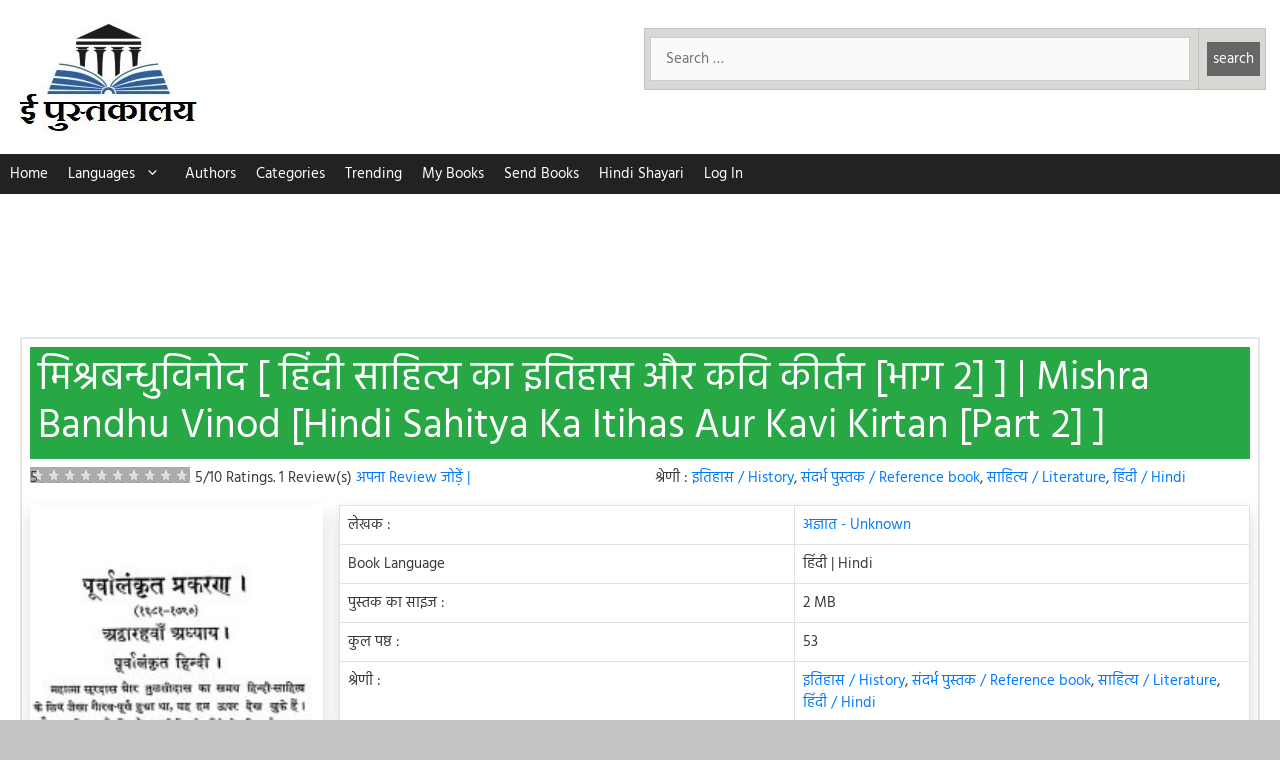

--- FILE ---
content_type: text/html; charset=utf-8
request_url: https://www.google.com/recaptcha/api2/aframe
body_size: 267
content:
<!DOCTYPE HTML><html><head><meta http-equiv="content-type" content="text/html; charset=UTF-8"></head><body><script nonce="CoOyH66vxyKK2Q1FHFGrgg">/** Anti-fraud and anti-abuse applications only. See google.com/recaptcha */ try{var clients={'sodar':'https://pagead2.googlesyndication.com/pagead/sodar?'};window.addEventListener("message",function(a){try{if(a.source===window.parent){var b=JSON.parse(a.data);var c=clients[b['id']];if(c){var d=document.createElement('img');d.src=c+b['params']+'&rc='+(localStorage.getItem("rc::a")?sessionStorage.getItem("rc::b"):"");window.document.body.appendChild(d);sessionStorage.setItem("rc::e",parseInt(sessionStorage.getItem("rc::e")||0)+1);localStorage.setItem("rc::h",'1769493891824');}}}catch(b){}});window.parent.postMessage("_grecaptcha_ready", "*");}catch(b){}</script></body></html>